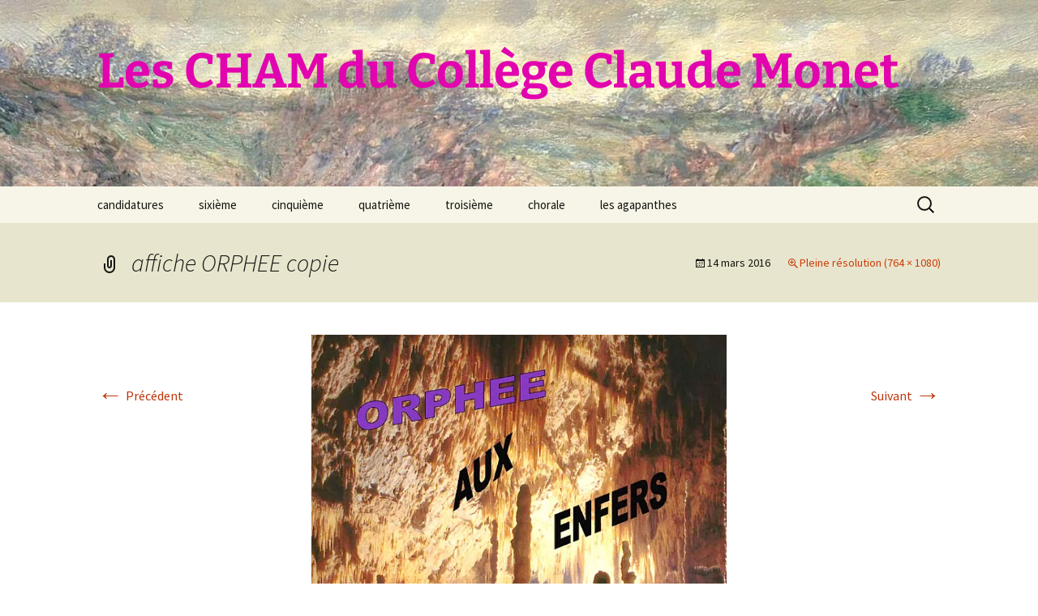

--- FILE ---
content_type: text/html; charset=UTF-8
request_url: https://chamclaudemonet.fr/affiche-orphee-copie/
body_size: 8760
content:
<!DOCTYPE html>
<html lang="fr-FR">
<head>
	<meta charset="UTF-8">
	<meta name="viewport" content="width=device-width, initial-scale=1.0">
	<title>affiche ORPHEE copie | Les CHAM du Collège Claude Monet</title>
	<link rel="profile" href="https://gmpg.org/xfn/11">
	<link rel="pingback" href="https://chamclaudemonet.fr/xmlrpc.php">
	<meta name='robots' content='max-image-preview:large' />
<link rel='dns-prefetch' href='//secure.gravatar.com' />
<link rel='dns-prefetch' href='//stats.wp.com' />
<link rel='dns-prefetch' href='//v0.wordpress.com' />
<link rel='preconnect' href='//i0.wp.com' />
<link rel='preconnect' href='//c0.wp.com' />
<link rel="alternate" type="application/rss+xml" title="Les CHAM du Collège Claude Monet &raquo; Flux" href="https://chamclaudemonet.fr/feed/" />
<link rel="alternate" type="application/rss+xml" title="Les CHAM du Collège Claude Monet &raquo; Flux des commentaires" href="https://chamclaudemonet.fr/comments/feed/" />
<link rel="alternate" title="oEmbed (JSON)" type="application/json+oembed" href="https://chamclaudemonet.fr/wp-json/oembed/1.0/embed?url=https%3A%2F%2Fchamclaudemonet.fr%2Faffiche-orphee-copie%2F" />
<link rel="alternate" title="oEmbed (XML)" type="text/xml+oembed" href="https://chamclaudemonet.fr/wp-json/oembed/1.0/embed?url=https%3A%2F%2Fchamclaudemonet.fr%2Faffiche-orphee-copie%2F&#038;format=xml" />
<link rel='stylesheet' id='all-css-ab72cf54f10508fefdf39624daf3f8fa' href='https://chamclaudemonet.fr/wp-content/boost-cache/static/d9e7bc1e97.min.css' type='text/css' media='all' />
<style id='wp-img-auto-sizes-contain-inline-css'>
img:is([sizes=auto i],[sizes^="auto," i]){contain-intrinsic-size:3000px 1500px}
/*# sourceURL=wp-img-auto-sizes-contain-inline-css */
</style>
<style id='wp-emoji-styles-inline-css'>

	img.wp-smiley, img.emoji {
		display: inline !important;
		border: none !important;
		box-shadow: none !important;
		height: 1em !important;
		width: 1em !important;
		margin: 0 0.07em !important;
		vertical-align: -0.1em !important;
		background: none !important;
		padding: 0 !important;
	}
/*# sourceURL=wp-emoji-styles-inline-css */
</style>
<style id='wp-block-library-inline-css'>
:root{--wp-block-synced-color:#7a00df;--wp-block-synced-color--rgb:122,0,223;--wp-bound-block-color:var(--wp-block-synced-color);--wp-editor-canvas-background:#ddd;--wp-admin-theme-color:#007cba;--wp-admin-theme-color--rgb:0,124,186;--wp-admin-theme-color-darker-10:#006ba1;--wp-admin-theme-color-darker-10--rgb:0,107,160.5;--wp-admin-theme-color-darker-20:#005a87;--wp-admin-theme-color-darker-20--rgb:0,90,135;--wp-admin-border-width-focus:2px}@media (min-resolution:192dpi){:root{--wp-admin-border-width-focus:1.5px}}.wp-element-button{cursor:pointer}:root .has-very-light-gray-background-color{background-color:#eee}:root .has-very-dark-gray-background-color{background-color:#313131}:root .has-very-light-gray-color{color:#eee}:root .has-very-dark-gray-color{color:#313131}:root .has-vivid-green-cyan-to-vivid-cyan-blue-gradient-background{background:linear-gradient(135deg,#00d084,#0693e3)}:root .has-purple-crush-gradient-background{background:linear-gradient(135deg,#34e2e4,#4721fb 50%,#ab1dfe)}:root .has-hazy-dawn-gradient-background{background:linear-gradient(135deg,#faaca8,#dad0ec)}:root .has-subdued-olive-gradient-background{background:linear-gradient(135deg,#fafae1,#67a671)}:root .has-atomic-cream-gradient-background{background:linear-gradient(135deg,#fdd79a,#004a59)}:root .has-nightshade-gradient-background{background:linear-gradient(135deg,#330968,#31cdcf)}:root .has-midnight-gradient-background{background:linear-gradient(135deg,#020381,#2874fc)}:root{--wp--preset--font-size--normal:16px;--wp--preset--font-size--huge:42px}.has-regular-font-size{font-size:1em}.has-larger-font-size{font-size:2.625em}.has-normal-font-size{font-size:var(--wp--preset--font-size--normal)}.has-huge-font-size{font-size:var(--wp--preset--font-size--huge)}.has-text-align-center{text-align:center}.has-text-align-left{text-align:left}.has-text-align-right{text-align:right}.has-fit-text{white-space:nowrap!important}#end-resizable-editor-section{display:none}.aligncenter{clear:both}.items-justified-left{justify-content:flex-start}.items-justified-center{justify-content:center}.items-justified-right{justify-content:flex-end}.items-justified-space-between{justify-content:space-between}.screen-reader-text{border:0;clip-path:inset(50%);height:1px;margin:-1px;overflow:hidden;padding:0;position:absolute;width:1px;word-wrap:normal!important}.screen-reader-text:focus{background-color:#ddd;clip-path:none;color:#444;display:block;font-size:1em;height:auto;left:5px;line-height:normal;padding:15px 23px 14px;text-decoration:none;top:5px;width:auto;z-index:100000}html :where(.has-border-color){border-style:solid}html :where([style*=border-top-color]){border-top-style:solid}html :where([style*=border-right-color]){border-right-style:solid}html :where([style*=border-bottom-color]){border-bottom-style:solid}html :where([style*=border-left-color]){border-left-style:solid}html :where([style*=border-width]){border-style:solid}html :where([style*=border-top-width]){border-top-style:solid}html :where([style*=border-right-width]){border-right-style:solid}html :where([style*=border-bottom-width]){border-bottom-style:solid}html :where([style*=border-left-width]){border-left-style:solid}html :where(img[class*=wp-image-]){height:auto;max-width:100%}:where(figure){margin:0 0 1em}html :where(.is-position-sticky){--wp-admin--admin-bar--position-offset:var(--wp-admin--admin-bar--height,0px)}@media screen and (max-width:600px){html :where(.is-position-sticky){--wp-admin--admin-bar--position-offset:0px}}

/*# sourceURL=wp-block-library-inline-css */
</style><style id='global-styles-inline-css'>
:root{--wp--preset--aspect-ratio--square: 1;--wp--preset--aspect-ratio--4-3: 4/3;--wp--preset--aspect-ratio--3-4: 3/4;--wp--preset--aspect-ratio--3-2: 3/2;--wp--preset--aspect-ratio--2-3: 2/3;--wp--preset--aspect-ratio--16-9: 16/9;--wp--preset--aspect-ratio--9-16: 9/16;--wp--preset--color--black: #000000;--wp--preset--color--cyan-bluish-gray: #abb8c3;--wp--preset--color--white: #fff;--wp--preset--color--pale-pink: #f78da7;--wp--preset--color--vivid-red: #cf2e2e;--wp--preset--color--luminous-vivid-orange: #ff6900;--wp--preset--color--luminous-vivid-amber: #fcb900;--wp--preset--color--light-green-cyan: #7bdcb5;--wp--preset--color--vivid-green-cyan: #00d084;--wp--preset--color--pale-cyan-blue: #8ed1fc;--wp--preset--color--vivid-cyan-blue: #0693e3;--wp--preset--color--vivid-purple: #9b51e0;--wp--preset--color--dark-gray: #141412;--wp--preset--color--red: #bc360a;--wp--preset--color--medium-orange: #db572f;--wp--preset--color--light-orange: #ea9629;--wp--preset--color--yellow: #fbca3c;--wp--preset--color--dark-brown: #220e10;--wp--preset--color--medium-brown: #722d19;--wp--preset--color--light-brown: #eadaa6;--wp--preset--color--beige: #e8e5ce;--wp--preset--color--off-white: #f7f5e7;--wp--preset--gradient--vivid-cyan-blue-to-vivid-purple: linear-gradient(135deg,rgb(6,147,227) 0%,rgb(155,81,224) 100%);--wp--preset--gradient--light-green-cyan-to-vivid-green-cyan: linear-gradient(135deg,rgb(122,220,180) 0%,rgb(0,208,130) 100%);--wp--preset--gradient--luminous-vivid-amber-to-luminous-vivid-orange: linear-gradient(135deg,rgb(252,185,0) 0%,rgb(255,105,0) 100%);--wp--preset--gradient--luminous-vivid-orange-to-vivid-red: linear-gradient(135deg,rgb(255,105,0) 0%,rgb(207,46,46) 100%);--wp--preset--gradient--very-light-gray-to-cyan-bluish-gray: linear-gradient(135deg,rgb(238,238,238) 0%,rgb(169,184,195) 100%);--wp--preset--gradient--cool-to-warm-spectrum: linear-gradient(135deg,rgb(74,234,220) 0%,rgb(151,120,209) 20%,rgb(207,42,186) 40%,rgb(238,44,130) 60%,rgb(251,105,98) 80%,rgb(254,248,76) 100%);--wp--preset--gradient--blush-light-purple: linear-gradient(135deg,rgb(255,206,236) 0%,rgb(152,150,240) 100%);--wp--preset--gradient--blush-bordeaux: linear-gradient(135deg,rgb(254,205,165) 0%,rgb(254,45,45) 50%,rgb(107,0,62) 100%);--wp--preset--gradient--luminous-dusk: linear-gradient(135deg,rgb(255,203,112) 0%,rgb(199,81,192) 50%,rgb(65,88,208) 100%);--wp--preset--gradient--pale-ocean: linear-gradient(135deg,rgb(255,245,203) 0%,rgb(182,227,212) 50%,rgb(51,167,181) 100%);--wp--preset--gradient--electric-grass: linear-gradient(135deg,rgb(202,248,128) 0%,rgb(113,206,126) 100%);--wp--preset--gradient--midnight: linear-gradient(135deg,rgb(2,3,129) 0%,rgb(40,116,252) 100%);--wp--preset--gradient--autumn-brown: linear-gradient(135deg, rgba(226,45,15,1) 0%, rgba(158,25,13,1) 100%);--wp--preset--gradient--sunset-yellow: linear-gradient(135deg, rgba(233,139,41,1) 0%, rgba(238,179,95,1) 100%);--wp--preset--gradient--light-sky: linear-gradient(135deg,rgba(228,228,228,1.0) 0%,rgba(208,225,252,1.0) 100%);--wp--preset--gradient--dark-sky: linear-gradient(135deg,rgba(0,0,0,1.0) 0%,rgba(56,61,69,1.0) 100%);--wp--preset--font-size--small: 13px;--wp--preset--font-size--medium: 20px;--wp--preset--font-size--large: 36px;--wp--preset--font-size--x-large: 42px;--wp--preset--spacing--20: 0.44rem;--wp--preset--spacing--30: 0.67rem;--wp--preset--spacing--40: 1rem;--wp--preset--spacing--50: 1.5rem;--wp--preset--spacing--60: 2.25rem;--wp--preset--spacing--70: 3.38rem;--wp--preset--spacing--80: 5.06rem;--wp--preset--shadow--natural: 6px 6px 9px rgba(0, 0, 0, 0.2);--wp--preset--shadow--deep: 12px 12px 50px rgba(0, 0, 0, 0.4);--wp--preset--shadow--sharp: 6px 6px 0px rgba(0, 0, 0, 0.2);--wp--preset--shadow--outlined: 6px 6px 0px -3px rgb(255, 255, 255), 6px 6px rgb(0, 0, 0);--wp--preset--shadow--crisp: 6px 6px 0px rgb(0, 0, 0);}:where(.is-layout-flex){gap: 0.5em;}:where(.is-layout-grid){gap: 0.5em;}body .is-layout-flex{display: flex;}.is-layout-flex{flex-wrap: wrap;align-items: center;}.is-layout-flex > :is(*, div){margin: 0;}body .is-layout-grid{display: grid;}.is-layout-grid > :is(*, div){margin: 0;}:where(.wp-block-columns.is-layout-flex){gap: 2em;}:where(.wp-block-columns.is-layout-grid){gap: 2em;}:where(.wp-block-post-template.is-layout-flex){gap: 1.25em;}:where(.wp-block-post-template.is-layout-grid){gap: 1.25em;}.has-black-color{color: var(--wp--preset--color--black) !important;}.has-cyan-bluish-gray-color{color: var(--wp--preset--color--cyan-bluish-gray) !important;}.has-white-color{color: var(--wp--preset--color--white) !important;}.has-pale-pink-color{color: var(--wp--preset--color--pale-pink) !important;}.has-vivid-red-color{color: var(--wp--preset--color--vivid-red) !important;}.has-luminous-vivid-orange-color{color: var(--wp--preset--color--luminous-vivid-orange) !important;}.has-luminous-vivid-amber-color{color: var(--wp--preset--color--luminous-vivid-amber) !important;}.has-light-green-cyan-color{color: var(--wp--preset--color--light-green-cyan) !important;}.has-vivid-green-cyan-color{color: var(--wp--preset--color--vivid-green-cyan) !important;}.has-pale-cyan-blue-color{color: var(--wp--preset--color--pale-cyan-blue) !important;}.has-vivid-cyan-blue-color{color: var(--wp--preset--color--vivid-cyan-blue) !important;}.has-vivid-purple-color{color: var(--wp--preset--color--vivid-purple) !important;}.has-black-background-color{background-color: var(--wp--preset--color--black) !important;}.has-cyan-bluish-gray-background-color{background-color: var(--wp--preset--color--cyan-bluish-gray) !important;}.has-white-background-color{background-color: var(--wp--preset--color--white) !important;}.has-pale-pink-background-color{background-color: var(--wp--preset--color--pale-pink) !important;}.has-vivid-red-background-color{background-color: var(--wp--preset--color--vivid-red) !important;}.has-luminous-vivid-orange-background-color{background-color: var(--wp--preset--color--luminous-vivid-orange) !important;}.has-luminous-vivid-amber-background-color{background-color: var(--wp--preset--color--luminous-vivid-amber) !important;}.has-light-green-cyan-background-color{background-color: var(--wp--preset--color--light-green-cyan) !important;}.has-vivid-green-cyan-background-color{background-color: var(--wp--preset--color--vivid-green-cyan) !important;}.has-pale-cyan-blue-background-color{background-color: var(--wp--preset--color--pale-cyan-blue) !important;}.has-vivid-cyan-blue-background-color{background-color: var(--wp--preset--color--vivid-cyan-blue) !important;}.has-vivid-purple-background-color{background-color: var(--wp--preset--color--vivid-purple) !important;}.has-black-border-color{border-color: var(--wp--preset--color--black) !important;}.has-cyan-bluish-gray-border-color{border-color: var(--wp--preset--color--cyan-bluish-gray) !important;}.has-white-border-color{border-color: var(--wp--preset--color--white) !important;}.has-pale-pink-border-color{border-color: var(--wp--preset--color--pale-pink) !important;}.has-vivid-red-border-color{border-color: var(--wp--preset--color--vivid-red) !important;}.has-luminous-vivid-orange-border-color{border-color: var(--wp--preset--color--luminous-vivid-orange) !important;}.has-luminous-vivid-amber-border-color{border-color: var(--wp--preset--color--luminous-vivid-amber) !important;}.has-light-green-cyan-border-color{border-color: var(--wp--preset--color--light-green-cyan) !important;}.has-vivid-green-cyan-border-color{border-color: var(--wp--preset--color--vivid-green-cyan) !important;}.has-pale-cyan-blue-border-color{border-color: var(--wp--preset--color--pale-cyan-blue) !important;}.has-vivid-cyan-blue-border-color{border-color: var(--wp--preset--color--vivid-cyan-blue) !important;}.has-vivid-purple-border-color{border-color: var(--wp--preset--color--vivid-purple) !important;}.has-vivid-cyan-blue-to-vivid-purple-gradient-background{background: var(--wp--preset--gradient--vivid-cyan-blue-to-vivid-purple) !important;}.has-light-green-cyan-to-vivid-green-cyan-gradient-background{background: var(--wp--preset--gradient--light-green-cyan-to-vivid-green-cyan) !important;}.has-luminous-vivid-amber-to-luminous-vivid-orange-gradient-background{background: var(--wp--preset--gradient--luminous-vivid-amber-to-luminous-vivid-orange) !important;}.has-luminous-vivid-orange-to-vivid-red-gradient-background{background: var(--wp--preset--gradient--luminous-vivid-orange-to-vivid-red) !important;}.has-very-light-gray-to-cyan-bluish-gray-gradient-background{background: var(--wp--preset--gradient--very-light-gray-to-cyan-bluish-gray) !important;}.has-cool-to-warm-spectrum-gradient-background{background: var(--wp--preset--gradient--cool-to-warm-spectrum) !important;}.has-blush-light-purple-gradient-background{background: var(--wp--preset--gradient--blush-light-purple) !important;}.has-blush-bordeaux-gradient-background{background: var(--wp--preset--gradient--blush-bordeaux) !important;}.has-luminous-dusk-gradient-background{background: var(--wp--preset--gradient--luminous-dusk) !important;}.has-pale-ocean-gradient-background{background: var(--wp--preset--gradient--pale-ocean) !important;}.has-electric-grass-gradient-background{background: var(--wp--preset--gradient--electric-grass) !important;}.has-midnight-gradient-background{background: var(--wp--preset--gradient--midnight) !important;}.has-small-font-size{font-size: var(--wp--preset--font-size--small) !important;}.has-medium-font-size{font-size: var(--wp--preset--font-size--medium) !important;}.has-large-font-size{font-size: var(--wp--preset--font-size--large) !important;}.has-x-large-font-size{font-size: var(--wp--preset--font-size--x-large) !important;}
/*# sourceURL=global-styles-inline-css */
</style>

<style id='classic-theme-styles-inline-css'>
/*! This file is auto-generated */
.wp-block-button__link{color:#fff;background-color:#32373c;border-radius:9999px;box-shadow:none;text-decoration:none;padding:calc(.667em + 2px) calc(1.333em + 2px);font-size:1.125em}.wp-block-file__button{background:#32373c;color:#fff;text-decoration:none}
/*# sourceURL=/wp-includes/css/classic-themes.min.css */
</style>


<link rel="https://api.w.org/" href="https://chamclaudemonet.fr/wp-json/" /><link rel="alternate" title="JSON" type="application/json" href="https://chamclaudemonet.fr/wp-json/wp/v2/media/3071" /><link rel="EditURI" type="application/rsd+xml" title="RSD" href="https://chamclaudemonet.fr/xmlrpc.php?rsd" />
<meta name="generator" content="WordPress 6.9" />
<link rel="canonical" href="https://chamclaudemonet.fr/affiche-orphee-copie/" />
<link rel='shortlink' href='https://wp.me/a5jP3q-Nx' />
	<style>img#wpstats{display:none}</style>
		<style>.recentcomments a{display:inline !important;padding:0 !important;margin:0 !important;}</style>	<style type="text/css" id="twentythirteen-header-css">
		.site-header {
		background: url(https://chamclaudemonet.fr/wp-content/uploads/2025/12/cropped-20251221_114601-1.jpg) no-repeat scroll top;
		background-size: 1600px auto;
	}
	@media (max-width: 767px) {
		.site-header {
			background-size: 768px auto;
		}
	}
	@media (max-width: 359px) {
		.site-header {
			background-size: 360px auto;
		}
	}
				.site-title,
		.site-description {
			color: #e204af;
		}
		</style>
	</head>

<body class="attachment wp-singular attachment-template-default single single-attachment postid-3071 attachmentid-3071 attachment-jpeg wp-embed-responsive wp-theme-twentythirteen single-author">
		<div id="page" class="hfeed site">
		<a class="screen-reader-text skip-link" href="#content">
			Aller au contenu		</a>
		<header id="masthead" class="site-header">
						<a class="home-link" href="https://chamclaudemonet.fr/" rel="home" >
									<h1 class="site-title">Les CHAM du Collège Claude Monet</h1>
											</a>

			<div id="navbar" class="navbar">
				<nav id="site-navigation" class="navigation main-navigation">
					<button class="menu-toggle">Menu</button>
					<div class="menu-accueil-inscriptions-container"><ul id="primary-menu" class="nav-menu"><li id="menu-item-9181" class="menu-item menu-item-type-post_type menu-item-object-page menu-item-9181"><a href="https://chamclaudemonet.fr/presentation-candidatures/">candidatures</a></li>
<li id="menu-item-9180" class="menu-item menu-item-type-post_type menu-item-object-page menu-item-9180"><a href="https://chamclaudemonet.fr/sixieme/">sixième</a></li>
<li id="menu-item-9179" class="menu-item menu-item-type-post_type menu-item-object-page menu-item-9179"><a href="https://chamclaudemonet.fr/cinquieme/">cinquième</a></li>
<li id="menu-item-9175" class="menu-item menu-item-type-post_type menu-item-object-page menu-item-9175"><a href="https://chamclaudemonet.fr/quatrieme-2/">quatrième</a></li>
<li id="menu-item-9174" class="menu-item menu-item-type-post_type menu-item-object-page menu-item-9174"><a href="https://chamclaudemonet.fr/troisieme/">troisième</a></li>
<li id="menu-item-9178" class="menu-item menu-item-type-post_type menu-item-object-page menu-item-9178"><a href="https://chamclaudemonet.fr/chorale/">chorale</a></li>
<li id="menu-item-13507" class="menu-item menu-item-type-post_type menu-item-object-page menu-item-13507"><a href="https://chamclaudemonet.fr/chorale-non-cham-2/">les agapanthes</a></li>
</ul></div>					<form role="search" method="get" class="search-form" action="https://chamclaudemonet.fr/">
				<label>
					<span class="screen-reader-text">Rechercher :</span>
					<input type="search" class="search-field" placeholder="Rechercher…" value="" name="s" />
				</label>
				<input type="submit" class="search-submit" value="Rechercher" />
			</form>				</nav><!-- #site-navigation -->
			</div><!-- #navbar -->
		</header><!-- #masthead -->

		<div id="main" class="site-main">

	<div id="primary" class="content-area">
		<div id="content" class="site-content" role="main">

			
			<article id="post-3071" class="image-attachment post-3071 attachment type-attachment status-inherit hentry">
			<header class="entry-header">
				<h1 class="entry-title">affiche ORPHEE copie</h1>

				<div class="entry-meta">
					<span class="attachment-meta"><time class="entry-date" datetime="2016-03-14T09:28:20+01:00">14 mars 2016</time></span><span class="attachment-meta full-size-link"><a href="https://chamclaudemonet.fr/wp-content/uploads/2014/11/affiche-ORPHEE-copie.jpg" title="Lien vers l&rsquo;image originale">Pleine résolution (764 &times; 1080)</a></span>					</div><!-- .entry-meta -->
				</header><!-- .entry-header -->

				<div class="entry-content">
					<nav id="image-navigation" class="navigation image-navigation">
					<span class="nav-previous"><a href='https://chamclaudemonet.fr/underground-logo2/'><span class="meta-nav">&larr;</span> Précédent</a></span>
						<span class="nav-next"><a href='https://chamclaudemonet.fr/3101/'>Suivant <span class="meta-nav">&rarr;</span></a></span>
					</nav><!-- #image-navigation -->

					<div class="entry-attachment">
						<div class="attachment">
						<a href="https://chamclaudemonet.fr/3101/" title="affiche ORPHEE copie" rel="attachment"><img width="512" height="724" src="https://i0.wp.com/chamclaudemonet.fr/wp-content/uploads/2014/11/affiche-ORPHEE-copie.jpg?fit=512%2C724&amp;ssl=1" class="attachment-724x724 size-724x724" alt="" decoding="async" fetchpriority="high" srcset="https://i0.wp.com/chamclaudemonet.fr/wp-content/uploads/2014/11/affiche-ORPHEE-copie.jpg?w=764&amp;ssl=1 764w, https://i0.wp.com/chamclaudemonet.fr/wp-content/uploads/2014/11/affiche-ORPHEE-copie.jpg?resize=212%2C300&amp;ssl=1 212w, https://i0.wp.com/chamclaudemonet.fr/wp-content/uploads/2014/11/affiche-ORPHEE-copie.jpg?resize=724%2C1024&amp;ssl=1 724w" sizes="(max-width: 512px) 100vw, 512px" data-attachment-id="3071" data-permalink="https://chamclaudemonet.fr/affiche-orphee-copie/" data-orig-file="https://i0.wp.com/chamclaudemonet.fr/wp-content/uploads/2014/11/affiche-ORPHEE-copie.jpg?fit=764%2C1080&amp;ssl=1" data-orig-size="764,1080" data-comments-opened="0" data-image-meta="{&quot;aperture&quot;:&quot;0&quot;,&quot;credit&quot;:&quot;philippe&quot;,&quot;camera&quot;:&quot;&quot;,&quot;caption&quot;:&quot;&quot;,&quot;created_timestamp&quot;:&quot;1457189444&quot;,&quot;copyright&quot;:&quot;&quot;,&quot;focal_length&quot;:&quot;0&quot;,&quot;iso&quot;:&quot;0&quot;,&quot;shutter_speed&quot;:&quot;0&quot;,&quot;title&quot;:&quot;&quot;,&quot;orientation&quot;:&quot;1&quot;}" data-image-title="affiche ORPHEE copie" data-image-description="" data-image-caption="" data-medium-file="https://i0.wp.com/chamclaudemonet.fr/wp-content/uploads/2014/11/affiche-ORPHEE-copie.jpg?fit=212%2C300&amp;ssl=1" data-large-file="https://i0.wp.com/chamclaudemonet.fr/wp-content/uploads/2014/11/affiche-ORPHEE-copie.jpg?fit=724%2C1024&amp;ssl=1" /></a>
												</div><!-- .attachment -->
					</div><!-- .entry-attachment -->

					
				</div><!-- .entry-content -->
			</article><!-- #post -->

				
<div id="comments" class="comments-area">

	
	
</div><!-- #comments -->

			
		</div><!-- #content -->
	</div><!-- #primary -->


		</div><!-- #main -->
		<footer id="colophon" class="site-footer">
				<div id="secondary" class="sidebar-container" role="complementary">
		<div class="widget-area">
			<aside id="search-2" class="widget widget_search"><form role="search" method="get" class="search-form" action="https://chamclaudemonet.fr/">
				<label>
					<span class="screen-reader-text">Rechercher :</span>
					<input type="search" class="search-field" placeholder="Rechercher…" value="" name="s" />
				</label>
				<input type="submit" class="search-submit" value="Rechercher" />
			</form></aside>
		<aside id="recent-posts-2" class="widget widget_recent_entries">
		<h3 class="widget-title">Articles récents</h3><nav aria-label="Articles récents">
		<ul>
											<li>
					<a href="https://chamclaudemonet.fr/2026/01/07/bonne-annee/">Bonne année !</a>
									</li>
											<li>
					<a href="https://chamclaudemonet.fr/2025/12/17/sous-le-ciel-etoile/">Sous le ciel étoilé</a>
									</li>
											<li>
					<a href="https://chamclaudemonet.fr/2025/12/15/mini-concert-de-noel/">Mini concert de Noël</a>
									</li>
											<li>
					<a href="https://chamclaudemonet.fr/2025/12/07/pavane/">Pavane</a>
									</li>
											<li>
					<a href="https://chamclaudemonet.fr/2025/12/03/lettre-a-france/">Lettre à France</a>
									</li>
					</ul>

		</nav></aside><aside id="recent-comments-2" class="widget widget_recent_comments"><h3 class="widget-title">Commentaires récents</h3><nav aria-label="Commentaires récents"><ul id="recentcomments"><li class="recentcomments"><span class="comment-author-link"><a href="https://chamclaudemonet.fr/2017/02/19/lucas-en-4e-cham/" class="url" rel="ugc">Lucas en 4e CHAM | Les CHAM du Collège Claude Monet</a></span> dans <a href="https://chamclaudemonet.fr/2015/02/14/lucas-nous-raconte-son-quotidien-en-sixieme-cham/#comment-105">Lucas nous raconte son quotidien en sixième CHAM</a></li><li class="recentcomments"><span class="comment-author-link"><a href="http://www.chamclaudemonet.fr/2019/10/11/londres-2019-en-photos/" class="url" rel="ugc external nofollow">Londres 2019 en images | Les CHAM du Collège Claude Monet</a></span> dans <a href="https://chamclaudemonet.fr/2018/10/12/three-days-in-london/#comment-52">Three days in London</a></li></ul></nav></aside><aside id="archives-2" class="widget widget_archive"><h3 class="widget-title">Archives</h3><nav aria-label="Archives">
			<ul>
					<li><a href='https://chamclaudemonet.fr/2026/01/'>janvier 2026</a></li>
	<li><a href='https://chamclaudemonet.fr/2025/12/'>décembre 2025</a></li>
	<li><a href='https://chamclaudemonet.fr/2025/11/'>novembre 2025</a></li>
	<li><a href='https://chamclaudemonet.fr/2025/10/'>octobre 2025</a></li>
	<li><a href='https://chamclaudemonet.fr/2025/09/'>septembre 2025</a></li>
	<li><a href='https://chamclaudemonet.fr/2025/08/'>août 2025</a></li>
	<li><a href='https://chamclaudemonet.fr/2025/07/'>juillet 2025</a></li>
	<li><a href='https://chamclaudemonet.fr/2025/06/'>juin 2025</a></li>
	<li><a href='https://chamclaudemonet.fr/2025/05/'>mai 2025</a></li>
	<li><a href='https://chamclaudemonet.fr/2025/04/'>avril 2025</a></li>
	<li><a href='https://chamclaudemonet.fr/2025/03/'>mars 2025</a></li>
	<li><a href='https://chamclaudemonet.fr/2025/02/'>février 2025</a></li>
	<li><a href='https://chamclaudemonet.fr/2025/01/'>janvier 2025</a></li>
	<li><a href='https://chamclaudemonet.fr/2024/12/'>décembre 2024</a></li>
	<li><a href='https://chamclaudemonet.fr/2024/11/'>novembre 2024</a></li>
	<li><a href='https://chamclaudemonet.fr/2024/09/'>septembre 2024</a></li>
	<li><a href='https://chamclaudemonet.fr/2024/07/'>juillet 2024</a></li>
	<li><a href='https://chamclaudemonet.fr/2024/06/'>juin 2024</a></li>
	<li><a href='https://chamclaudemonet.fr/2024/05/'>mai 2024</a></li>
	<li><a href='https://chamclaudemonet.fr/2024/04/'>avril 2024</a></li>
	<li><a href='https://chamclaudemonet.fr/2024/03/'>mars 2024</a></li>
	<li><a href='https://chamclaudemonet.fr/2024/02/'>février 2024</a></li>
	<li><a href='https://chamclaudemonet.fr/2024/01/'>janvier 2024</a></li>
	<li><a href='https://chamclaudemonet.fr/2023/12/'>décembre 2023</a></li>
	<li><a href='https://chamclaudemonet.fr/2023/11/'>novembre 2023</a></li>
	<li><a href='https://chamclaudemonet.fr/2023/10/'>octobre 2023</a></li>
	<li><a href='https://chamclaudemonet.fr/2023/09/'>septembre 2023</a></li>
	<li><a href='https://chamclaudemonet.fr/2023/06/'>juin 2023</a></li>
	<li><a href='https://chamclaudemonet.fr/2023/05/'>mai 2023</a></li>
	<li><a href='https://chamclaudemonet.fr/2023/04/'>avril 2023</a></li>
	<li><a href='https://chamclaudemonet.fr/2023/03/'>mars 2023</a></li>
	<li><a href='https://chamclaudemonet.fr/2023/02/'>février 2023</a></li>
	<li><a href='https://chamclaudemonet.fr/2023/01/'>janvier 2023</a></li>
	<li><a href='https://chamclaudemonet.fr/2022/12/'>décembre 2022</a></li>
	<li><a href='https://chamclaudemonet.fr/2022/11/'>novembre 2022</a></li>
	<li><a href='https://chamclaudemonet.fr/2022/10/'>octobre 2022</a></li>
	<li><a href='https://chamclaudemonet.fr/2022/09/'>septembre 2022</a></li>
	<li><a href='https://chamclaudemonet.fr/2022/06/'>juin 2022</a></li>
	<li><a href='https://chamclaudemonet.fr/2022/04/'>avril 2022</a></li>
	<li><a href='https://chamclaudemonet.fr/2022/01/'>janvier 2022</a></li>
	<li><a href='https://chamclaudemonet.fr/2021/12/'>décembre 2021</a></li>
	<li><a href='https://chamclaudemonet.fr/2021/11/'>novembre 2021</a></li>
	<li><a href='https://chamclaudemonet.fr/2021/10/'>octobre 2021</a></li>
	<li><a href='https://chamclaudemonet.fr/2021/09/'>septembre 2021</a></li>
	<li><a href='https://chamclaudemonet.fr/2021/06/'>juin 2021</a></li>
	<li><a href='https://chamclaudemonet.fr/2021/05/'>mai 2021</a></li>
	<li><a href='https://chamclaudemonet.fr/2021/04/'>avril 2021</a></li>
	<li><a href='https://chamclaudemonet.fr/2021/03/'>mars 2021</a></li>
	<li><a href='https://chamclaudemonet.fr/2021/02/'>février 2021</a></li>
	<li><a href='https://chamclaudemonet.fr/2021/01/'>janvier 2021</a></li>
	<li><a href='https://chamclaudemonet.fr/2020/12/'>décembre 2020</a></li>
	<li><a href='https://chamclaudemonet.fr/2020/10/'>octobre 2020</a></li>
	<li><a href='https://chamclaudemonet.fr/2020/07/'>juillet 2020</a></li>
	<li><a href='https://chamclaudemonet.fr/2020/06/'>juin 2020</a></li>
	<li><a href='https://chamclaudemonet.fr/2020/05/'>mai 2020</a></li>
	<li><a href='https://chamclaudemonet.fr/2020/04/'>avril 2020</a></li>
	<li><a href='https://chamclaudemonet.fr/2020/03/'>mars 2020</a></li>
	<li><a href='https://chamclaudemonet.fr/2020/02/'>février 2020</a></li>
	<li><a href='https://chamclaudemonet.fr/2020/01/'>janvier 2020</a></li>
	<li><a href='https://chamclaudemonet.fr/2019/11/'>novembre 2019</a></li>
	<li><a href='https://chamclaudemonet.fr/2019/10/'>octobre 2019</a></li>
	<li><a href='https://chamclaudemonet.fr/2019/09/'>septembre 2019</a></li>
	<li><a href='https://chamclaudemonet.fr/2019/06/'>juin 2019</a></li>
	<li><a href='https://chamclaudemonet.fr/2019/05/'>mai 2019</a></li>
	<li><a href='https://chamclaudemonet.fr/2019/04/'>avril 2019</a></li>
	<li><a href='https://chamclaudemonet.fr/2019/02/'>février 2019</a></li>
	<li><a href='https://chamclaudemonet.fr/2019/01/'>janvier 2019</a></li>
	<li><a href='https://chamclaudemonet.fr/2018/12/'>décembre 2018</a></li>
	<li><a href='https://chamclaudemonet.fr/2018/11/'>novembre 2018</a></li>
	<li><a href='https://chamclaudemonet.fr/2018/10/'>octobre 2018</a></li>
	<li><a href='https://chamclaudemonet.fr/2018/07/'>juillet 2018</a></li>
	<li><a href='https://chamclaudemonet.fr/2018/06/'>juin 2018</a></li>
	<li><a href='https://chamclaudemonet.fr/2018/05/'>mai 2018</a></li>
	<li><a href='https://chamclaudemonet.fr/2018/03/'>mars 2018</a></li>
	<li><a href='https://chamclaudemonet.fr/2018/02/'>février 2018</a></li>
	<li><a href='https://chamclaudemonet.fr/2018/01/'>janvier 2018</a></li>
	<li><a href='https://chamclaudemonet.fr/2017/12/'>décembre 2017</a></li>
	<li><a href='https://chamclaudemonet.fr/2017/10/'>octobre 2017</a></li>
	<li><a href='https://chamclaudemonet.fr/2017/07/'>juillet 2017</a></li>
	<li><a href='https://chamclaudemonet.fr/2017/06/'>juin 2017</a></li>
	<li><a href='https://chamclaudemonet.fr/2017/04/'>avril 2017</a></li>
	<li><a href='https://chamclaudemonet.fr/2017/02/'>février 2017</a></li>
	<li><a href='https://chamclaudemonet.fr/2017/01/'>janvier 2017</a></li>
	<li><a href='https://chamclaudemonet.fr/2016/10/'>octobre 2016</a></li>
	<li><a href='https://chamclaudemonet.fr/2016/09/'>septembre 2016</a></li>
	<li><a href='https://chamclaudemonet.fr/2016/07/'>juillet 2016</a></li>
	<li><a href='https://chamclaudemonet.fr/2016/06/'>juin 2016</a></li>
	<li><a href='https://chamclaudemonet.fr/2016/05/'>mai 2016</a></li>
	<li><a href='https://chamclaudemonet.fr/2016/04/'>avril 2016</a></li>
	<li><a href='https://chamclaudemonet.fr/2016/03/'>mars 2016</a></li>
	<li><a href='https://chamclaudemonet.fr/2016/02/'>février 2016</a></li>
	<li><a href='https://chamclaudemonet.fr/2016/01/'>janvier 2016</a></li>
	<li><a href='https://chamclaudemonet.fr/2015/12/'>décembre 2015</a></li>
	<li><a href='https://chamclaudemonet.fr/2015/11/'>novembre 2015</a></li>
	<li><a href='https://chamclaudemonet.fr/2015/10/'>octobre 2015</a></li>
	<li><a href='https://chamclaudemonet.fr/2015/06/'>juin 2015</a></li>
	<li><a href='https://chamclaudemonet.fr/2015/05/'>mai 2015</a></li>
	<li><a href='https://chamclaudemonet.fr/2015/04/'>avril 2015</a></li>
	<li><a href='https://chamclaudemonet.fr/2015/03/'>mars 2015</a></li>
	<li><a href='https://chamclaudemonet.fr/2015/02/'>février 2015</a></li>
	<li><a href='https://chamclaudemonet.fr/2015/01/'>janvier 2015</a></li>
	<li><a href='https://chamclaudemonet.fr/2014/12/'>décembre 2014</a></li>
	<li><a href='https://chamclaudemonet.fr/2014/11/'>novembre 2014</a></li>
			</ul>

			</nav></aside><aside id="categories-2" class="widget widget_categories"><h3 class="widget-title">Catégories</h3><nav aria-label="Catégories">
			<ul>
					<li class="cat-item cat-item-9"><a href="https://chamclaudemonet.fr/category/au-fil-des-jours/">Au fil des jours</a>
</li>
	<li class="cat-item cat-item-5"><a href="https://chamclaudemonet.fr/category/concerts/">Concerts</a>
</li>
	<li class="cat-item cat-item-13"><a href="https://chamclaudemonet.fr/category/enregistrements/">Enregistrements</a>
</li>
	<li class="cat-item cat-item-10"><a href="https://chamclaudemonet.fr/category/inscriptions/">Inscriptions</a>
</li>
	<li class="cat-item cat-item-1"><a href="https://chamclaudemonet.fr/category/non-classe/">Non classé</a>
</li>
	<li class="cat-item cat-item-8"><a href="https://chamclaudemonet.fr/category/photos/">Photos</a>
</li>
			</ul>

			</nav></aside><aside id="meta-2" class="widget widget_meta"><h3 class="widget-title">Méta</h3><nav aria-label="Méta">
		<ul>
						<li><a href="https://chamclaudemonet.fr/wp-login.php">Connexion</a></li>
			<li><a href="https://chamclaudemonet.fr/feed/">Flux des publications</a></li>
			<li><a href="https://chamclaudemonet.fr/comments/feed/">Flux des commentaires</a></li>

			<li><a href="https://fr.wordpress.org/">Site de WordPress-FR</a></li>
		</ul>

		</nav></aside>		</div><!-- .widget-area -->
	</div><!-- #secondary -->

			<div class="site-info">
												<a href="https://wordpress.org/" class="imprint">
					Fièrement propulsé par WordPress				</a>
			</div><!-- .site-info -->
		</footer><!-- #colophon -->
	</div><!-- #page -->

	



<script data-jetpack-boost="ignore" id="wp-emoji-settings" type="application/json">
{"baseUrl":"https://s.w.org/images/core/emoji/17.0.2/72x72/","ext":".png","svgUrl":"https://s.w.org/images/core/emoji/17.0.2/svg/","svgExt":".svg","source":{"concatemoji":"https://chamclaudemonet.fr/wp-includes/js/wp-emoji-release.min.js?ver=6.9"}}
</script>

<script src="https://chamclaudemonet.fr/wp-includes/js/jquery/jquery.min.js?ver=3.7.1" id="jquery-core-js"></script><script type='text/javascript' src='https://chamclaudemonet.fr/wp-content/boost-cache/static/ff59b42588.min.js'></script><script type="speculationrules">
{"prefetch":[{"source":"document","where":{"and":[{"href_matches":"/*"},{"not":{"href_matches":["/wp-*.php","/wp-admin/*","/wp-content/uploads/*","/wp-content/*","/wp-content/plugins/*","/wp-content/themes/twentythirteen/*","/*\\?(.+)"]}},{"not":{"selector_matches":"a[rel~=\"nofollow\"]"}},{"not":{"selector_matches":".no-prefetch, .no-prefetch a"}}]},"eagerness":"conservative"}]}
</script><script type='text/javascript' src='https://chamclaudemonet.fr/wp-content/boost-cache/static/1c40f11092.min.js'></script><script id="jetpack-stats-js-before">
_stq = window._stq || [];
_stq.push([ "view", {"v":"ext","blog":"78606168","post":"3071","tz":"1","srv":"chamclaudemonet.fr","j":"1:15.4"} ]);
_stq.push([ "clickTrackerInit", "78606168", "3071" ]);
//# sourceURL=jetpack-stats-js-before
</script><script src="https://stats.wp.com/e-202604.js" id="jetpack-stats-js" defer data-wp-strategy="defer"></script><script type="module">
/*! This file is auto-generated */
const a=JSON.parse(document.getElementById("wp-emoji-settings").textContent),o=(window._wpemojiSettings=a,"wpEmojiSettingsSupports"),s=["flag","emoji"];function i(e){try{var t={supportTests:e,timestamp:(new Date).valueOf()};sessionStorage.setItem(o,JSON.stringify(t))}catch(e){}}function c(e,t,n){e.clearRect(0,0,e.canvas.width,e.canvas.height),e.fillText(t,0,0);t=new Uint32Array(e.getImageData(0,0,e.canvas.width,e.canvas.height).data);e.clearRect(0,0,e.canvas.width,e.canvas.height),e.fillText(n,0,0);const a=new Uint32Array(e.getImageData(0,0,e.canvas.width,e.canvas.height).data);return t.every((e,t)=>e===a[t])}function p(e,t){e.clearRect(0,0,e.canvas.width,e.canvas.height),e.fillText(t,0,0);var n=e.getImageData(16,16,1,1);for(let e=0;e<n.data.length;e++)if(0!==n.data[e])return!1;return!0}function u(e,t,n,a){switch(t){case"flag":return n(e,"\ud83c\udff3\ufe0f\u200d\u26a7\ufe0f","\ud83c\udff3\ufe0f\u200b\u26a7\ufe0f")?!1:!n(e,"\ud83c\udde8\ud83c\uddf6","\ud83c\udde8\u200b\ud83c\uddf6")&&!n(e,"\ud83c\udff4\udb40\udc67\udb40\udc62\udb40\udc65\udb40\udc6e\udb40\udc67\udb40\udc7f","\ud83c\udff4\u200b\udb40\udc67\u200b\udb40\udc62\u200b\udb40\udc65\u200b\udb40\udc6e\u200b\udb40\udc67\u200b\udb40\udc7f");case"emoji":return!a(e,"\ud83e\u1fac8")}return!1}function f(e,t,n,a){let r;const o=(r="undefined"!=typeof WorkerGlobalScope&&self instanceof WorkerGlobalScope?new OffscreenCanvas(300,150):document.createElement("canvas")).getContext("2d",{willReadFrequently:!0}),s=(o.textBaseline="top",o.font="600 32px Arial",{});return e.forEach(e=>{s[e]=t(o,e,n,a)}),s}function r(e){var t=document.createElement("script");t.src=e,t.defer=!0,document.head.appendChild(t)}a.supports={everything:!0,everythingExceptFlag:!0},new Promise(t=>{let n=function(){try{var e=JSON.parse(sessionStorage.getItem(o));if("object"==typeof e&&"number"==typeof e.timestamp&&(new Date).valueOf()<e.timestamp+604800&&"object"==typeof e.supportTests)return e.supportTests}catch(e){}return null}();if(!n){if("undefined"!=typeof Worker&&"undefined"!=typeof OffscreenCanvas&&"undefined"!=typeof URL&&URL.createObjectURL&&"undefined"!=typeof Blob)try{var e="postMessage("+f.toString()+"("+[JSON.stringify(s),u.toString(),c.toString(),p.toString()].join(",")+"));",a=new Blob([e],{type:"text/javascript"});const r=new Worker(URL.createObjectURL(a),{name:"wpTestEmojiSupports"});return void(r.onmessage=e=>{i(n=e.data),r.terminate(),t(n)})}catch(e){}i(n=f(s,u,c,p))}t(n)}).then(e=>{for(const n in e)a.supports[n]=e[n],a.supports.everything=a.supports.everything&&a.supports[n],"flag"!==n&&(a.supports.everythingExceptFlag=a.supports.everythingExceptFlag&&a.supports[n]);var t;a.supports.everythingExceptFlag=a.supports.everythingExceptFlag&&!a.supports.flag,a.supports.everything||((t=a.source||{}).concatemoji?r(t.concatemoji):t.wpemoji&&t.twemoji&&(r(t.twemoji),r(t.wpemoji)))});
//# sourceURL=https://chamclaudemonet.fr/wp-includes/js/wp-emoji-loader.min.js
</script></body>
</html>
